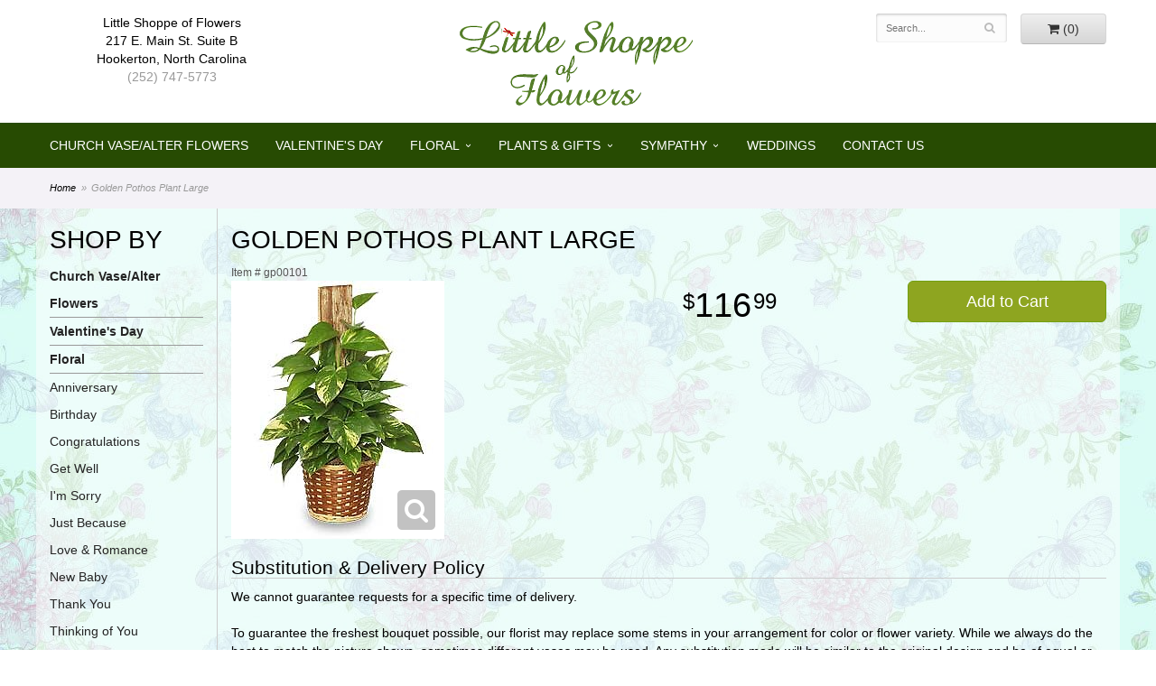

--- FILE ---
content_type: text/html; charset=UTF-8
request_url: https://www.littleshoppeofflowers-nc.com/product/golden-pothos-plant
body_size: 7150
content:
<!doctype html>
<html>
<head>
	<meta charset='utf-8'>
	<meta http-equiv='X-UA-Compatible' content='IE=edge'>
	<meta name='viewport' content='width=device-width, initial-scale=1, user-scalable=no'>
	
	
	
	
	<link rel='stylesheet' href='/assets/css/base.css'/>
	<link rel='stylesheet' href='/assets/css/bootstrap-reduced.min.css'/>
	<link rel='stylesheet' href='/styles.css?1706557333'/>
	<!-- Google tag (gtag.js) -->
<script async src="https://www.googletagmanager.com/gtag/js"></script>
<script>
  window.dataLayer = window.dataLayer || [];
  function gtag(){dataLayer.push(arguments);}
  gtag('js', new Date());

 gtag('config', 'UA-49861046-27',{ 'debug_mode':true });
</script>
<!-- /Google tag (gtag.js) -->
<script>function defer(callable){ (window.deferredScripts = window.deferredScripts || []).push(callable); }</script>
<link rel="canonical" href="https://www.littleshoppeofflowers-nc.com/product/golden-pothos-plant"/>
<script>    gtag("event", "view_item", {
      currency: "USD",
      value: 116.99,
      items: [
        {
          item_id: "gp00101",
          item_name: "Golden Pothos Plant Large",
          // affiliation: "Google Merchandise Store",
          // coupon: "SUMMER_FUN",
          // discount: 2.22,
          // item_brand: "Google",
          

          price: 116.99,
          quantity: 1
        }
      ]
    });</script>
<meta name="description" content="Order Golden Pothos Plant Large flower arrangement from Little Shoppe of Flowers, your local Hookerton, NC florist.  Send Golden Pothos Plant Large floral arrangement throughout Hookerton and surrounding areas."/>
	<title>Golden Pothos Plant Large arranged by a florist in Hookerton, NC : Little Shoppe of Flowers</title>  
	<link rel='shortcut icon' href='/favicon.ico'/>  
</head>
<body>
	
	
		
		
	<div id='header-wrapper'>
		<div id='header'>
			<div class='container-fluid'>
				<div class='row'>
					<div class='col-xs-12 col-sm-4 col-md-3' id='address'>
						<span class='street'>Little Shoppe of Flowers</span>
						<span class='street'>217 E. Main St. Suite B</span>
						<span class='town'>Hookerton, North Carolina</span>
						<span class='phone'><a href='tel:(252) 747-5773'>(252) 747-5773</a></span> 
					</div>
					<div class='col-xs-12 col-sm-4 col-md-6' id='logo-container'>
						<div id='logo'><a href='/'><img class='img-responsive center-block' alt='Little Shoppe of Flowers' src='/media/images/cache/b7401743f54a08732c590372b6f0003c.265x106.alpha.png'/></a></div>
					</div>
					<div class='col-xs-6 col-sm-4 col-md-3 pull-right' id='website-controls'>
						<div class='row'>
							<div class='col-xs-2 visible-xs-block'><a href='/cart'><i class='fa	fa-2x fa-shopping-cart'></i></a></div>
							<div class='col-xs-7'>
								<form id='search' method='get' action='/search'>
									<div>
										<input type='hidden' name='search_in_description' value='1'/>
										<input type='text' name='keywords' placeholder='Search...' autocomplete='off'/>
										<button	type='submit'><i class='fa fa-search'></i></button>
									</div>
								</form>
							</div>
							<div class='col-xs-3 hidden-xs col-sm-5'><a	href='/cart' class='btn	btn-block btn-default'><i class='fa	fa-shopping-cart'></i> <span>(0)</span></a></div>
							<div class='col-xs-2 visible-xs-block text-right'><i class='fa fa-2x fa-bars' id='toggle-navigation'></i></div>                     
						</div>
					</div>
				</div>
			</div>
		</div>
	</div>
	<div id='navigation-wrapper'>
		<div id='navigation'>
								
			<ul><li class="category-church-vase-alter-flowers lv-1"><a href="/shop/church-vase-alter-flowers" class="category-church-vase-alter-flowers lv-1">Church Vase/Alter Flowers</a></li><li class="category-valentines-day lv-1"><a href="/shop/valentines-day" class="category-valentines-day lv-1">Valentine's Day</a></li><li class="category-floral-occasions lv-1 parent"><a href="/shop/floral-occasions" class="category-floral-occasions lv-1 parent">Floral</a><ul><li class="category-floral-occasions/anniversary lv-2 child"><a href="/shop/floral-occasions/anniversary" class="category-floral-occasions/anniversary lv-2 child">Anniversary</a></li><li class="category-floral-occasions/birthday lv-2 child"><a href="/shop/floral-occasions/birthday" class="category-floral-occasions/birthday lv-2 child">Birthday</a></li><li class="category-floral-occasions/congratulations lv-2 child"><a href="/shop/floral-occasions/congratulations" class="category-floral-occasions/congratulations lv-2 child">Congratulations</a></li><li class="category-floral-occasions/get-well lv-2 child"><a href="/shop/floral-occasions/get-well" class="category-floral-occasions/get-well lv-2 child">Get Well</a></li><li class="category-floral-occasions/im-sorry lv-2 child"><a href="/shop/floral-occasions/im-sorry" class="category-floral-occasions/im-sorry lv-2 child">I'm Sorry</a></li><li class="category-floral-occasions/just-because lv-2 child"><a href="/shop/floral-occasions/just-because" class="category-floral-occasions/just-because lv-2 child">Just Because</a></li><li class="category-floral-occasions/love-and-romance lv-2 child"><a href="/shop/floral-occasions/love-and-romance" class="category-floral-occasions/love-and-romance lv-2 child">Love & Romance</a></li><li class="category-floral-occasions/new-baby lv-2 child"><a href="/shop/floral-occasions/new-baby" class="category-floral-occasions/new-baby lv-2 child">New Baby</a></li><li class="category-floral-occasions/thank-you lv-2 child"><a href="/shop/floral-occasions/thank-you" class="category-floral-occasions/thank-you lv-2 child">Thank You</a></li><li class="category-floral-occasions/thinking-of-you lv-2 child"><a href="/shop/floral-occasions/thinking-of-you" class="category-floral-occasions/thinking-of-you lv-2 child">Thinking of You</a></li><li class="category-floral-occasions/corsages-and-boutonnieres lv-2 child"><a href="/shop/floral-occasions/corsages-and-boutonnieres" class="category-floral-occasions/corsages-and-boutonnieres lv-2 child">Corsages & Boutonnieres</a></li></ul></li><li class="category-products lv-1 parent"><a href="/shop/products" class="category-products lv-1 parent">Plants & Gifts</a><ul><li class="category-products/best-sellers lv-2 child"><a href="/shop/products/best-sellers" class="category-products/best-sellers lv-2 child">Best Sellers</a></li><li class="category-products/premium-containers lv-2 child"><a href="/shop/products/premium-containers" class="category-products/premium-containers lv-2 child">Premium Containers</a></li><li class="category-products/plants lv-2 child"><a href="/shop/products/plants" class="category-products/plants lv-2 child">Plants & Dish Gardens</a></li><li class="category-products/roses lv-2 child"><a href="/shop/products/roses" class="category-products/roses lv-2 child">Roses</a></li><li class="category-products/extras lv-2 child"><a href="/shop/products/extras" class="category-products/extras lv-2 child">Those Little Extras</a></li></ul></li><li class="category-sympathy lv-1 parent"><a href="/shop/sympathy" class="category-sympathy lv-1 parent">Sympathy</a><ul><li class="category-sympathy/baskets lv-2 child"><a href="/shop/sympathy/baskets" class="category-sympathy/baskets lv-2 child">Baskets</a></li><li class="category-sympathy/for-the-service lv-2 child"><a href="/shop/sympathy/for-the-service" class="category-sympathy/for-the-service lv-2 child">For The Service</a></li><li class="category-sympathy/casket-sprays lv-2 child"><a href="/shop/sympathy/casket-sprays" class="category-sympathy/casket-sprays lv-2 child">Casket Sprays</a></li><li class="category-sympathy/seasonal-cemetery-silk-tributes lv-2 child"><a href="/shop/sympathy/seasonal-cemetery-silk-tributes" class="category-sympathy/seasonal-cemetery-silk-tributes lv-2 child">Cemetery Silk Tributes</a></li><li class="category-sympathy/cremation-urn-designes lv-2 child"><a href="/shop/sympathy/cremation-urn-designes" class="category-sympathy/cremation-urn-designes lv-2 child">Cremation Urn Designs</a></li><li class="category-sympathy/sympathy-crosses lv-2 child"><a href="/shop/sympathy/sympathy-crosses" class="category-sympathy/sympathy-crosses lv-2 child">Crosses</a></li><li class="category-sympathy/for-the-home lv-2 child"><a href="/shop/sympathy/for-the-home" class="category-sympathy/for-the-home lv-2 child">For the Home</a></li><li class="category-sympathy/hearts lv-2 child"><a href="/shop/sympathy/hearts" class="category-sympathy/hearts lv-2 child">Hearts</a></li><li class="category-sympathy/specialty-tributes-letters-and-numbers lv-2 child"><a href="/shop/sympathy/specialty-tributes-letters-and-numbers" class="category-sympathy/specialty-tributes-letters-and-numbers lv-2 child">Tributes-Letters, Numbers</a></li><li class="category-sympathy/specialty-sympathy-tributes lv-2 child"><a href="/shop/sympathy/specialty-sympathy-tributes" class="category-sympathy/specialty-sympathy-tributes lv-2 child">Specialty Sympathy Tributes</a></li><li class="category-sympathy/standing-sprays lv-2 child"><a href="/shop/sympathy/standing-sprays" class="category-sympathy/standing-sprays lv-2 child">Standing Sprays</a></li><li class="category-sympathy/vase-arrangements lv-2 child"><a href="/shop/sympathy/vase-arrangements" class="category-sympathy/vase-arrangements lv-2 child">Vase Arrangements</a></li><li class="category-sympathy/wreaths lv-2 child"><a href="/shop/sympathy/wreaths" class="category-sympathy/wreaths lv-2 child">Wreaths</a></li></ul></li></ul>
			<ul>
				<li class='lv-1'><a class='lv-1' href='/page/weddings'>Weddings</a></li>
				<li class='lv-1'><a href='/page/contact-us' class='lv-1'>Contact Us</a></li>
			</ul>
		</div>
	</div>   
	<div id='breadcrumbs-wrapper'>
		<div id='breadcrumbs'>
			<div class='container-fluid'>
				<div class='row'>
					<div class='col-md-12'><ul><li><a href="/">Home</a></li><li><span>Golden Pothos Plant Large</span></li></ul><script type="application/ld+json">{"@context":"http://schema.org","@type":"BreadcrumbList","itemListElement":[{"@type":"ListItem","position":1,"item":{"@id":"https://www.littleshoppeofflowers-nc.com","name":"Home"}},{"@type":"ListItem","position":2,"item":{"@id":"https://www.littleshoppeofflowers-nc.com_","name":"Golden Pothos Plant Large"}}]}</script></div>
				</div>
			</div>
		</div>
	</div>


	<div id='page'>
		<div class='container-fluid'>
        	<div class="row">
        	
		  <div class='hidden-xs col-sm-2 col-md-2' id='side-navigation'>
			 <h1>Shop by</h1> 
		<ul><li class="category-church-vase-alter-flowers lv-1"><a href="/shop/church-vase-alter-flowers" class="category-church-vase-alter-flowers lv-1">Church Vase/Alter Flowers</a></li><li class="category-valentines-day lv-1"><a href="/shop/valentines-day" class="category-valentines-day lv-1">Valentine's Day</a></li><li class="category-floral-occasions lv-1 parent"><a href="/shop/floral-occasions" class="category-floral-occasions lv-1 parent">Floral</a><ul><li class="category-floral-occasions/anniversary lv-2 child"><a href="/shop/floral-occasions/anniversary" class="category-floral-occasions/anniversary lv-2 child">Anniversary</a></li><li class="category-floral-occasions/birthday lv-2 child"><a href="/shop/floral-occasions/birthday" class="category-floral-occasions/birthday lv-2 child">Birthday</a></li><li class="category-floral-occasions/congratulations lv-2 child"><a href="/shop/floral-occasions/congratulations" class="category-floral-occasions/congratulations lv-2 child">Congratulations</a></li><li class="category-floral-occasions/get-well lv-2 child"><a href="/shop/floral-occasions/get-well" class="category-floral-occasions/get-well lv-2 child">Get Well</a></li><li class="category-floral-occasions/im-sorry lv-2 child"><a href="/shop/floral-occasions/im-sorry" class="category-floral-occasions/im-sorry lv-2 child">I'm Sorry</a></li><li class="category-floral-occasions/just-because lv-2 child"><a href="/shop/floral-occasions/just-because" class="category-floral-occasions/just-because lv-2 child">Just Because</a></li><li class="category-floral-occasions/love-and-romance lv-2 child"><a href="/shop/floral-occasions/love-and-romance" class="category-floral-occasions/love-and-romance lv-2 child">Love & Romance</a></li><li class="category-floral-occasions/new-baby lv-2 child"><a href="/shop/floral-occasions/new-baby" class="category-floral-occasions/new-baby lv-2 child">New Baby</a></li><li class="category-floral-occasions/thank-you lv-2 child"><a href="/shop/floral-occasions/thank-you" class="category-floral-occasions/thank-you lv-2 child">Thank You</a></li><li class="category-floral-occasions/thinking-of-you lv-2 child"><a href="/shop/floral-occasions/thinking-of-you" class="category-floral-occasions/thinking-of-you lv-2 child">Thinking of You</a></li><li class="category-floral-occasions/corsages-and-boutonnieres lv-2 child"><a href="/shop/floral-occasions/corsages-and-boutonnieres" class="category-floral-occasions/corsages-and-boutonnieres lv-2 child">Corsages & Boutonnieres</a></li></ul></li><li class="category-products lv-1 parent"><a href="/shop/products" class="category-products lv-1 parent">Plants & Gifts</a><ul><li class="category-products/best-sellers lv-2 child"><a href="/shop/products/best-sellers" class="category-products/best-sellers lv-2 child">Best Sellers</a></li><li class="category-products/premium-containers lv-2 child"><a href="/shop/products/premium-containers" class="category-products/premium-containers lv-2 child">Premium Containers</a></li><li class="category-products/plants lv-2 child"><a href="/shop/products/plants" class="category-products/plants lv-2 child">Plants & Dish Gardens</a></li><li class="category-products/roses lv-2 child"><a href="/shop/products/roses" class="category-products/roses lv-2 child">Roses</a></li><li class="category-products/extras lv-2 child"><a href="/shop/products/extras" class="category-products/extras lv-2 child">Those Little Extras</a></li></ul></li><li class="category-sympathy lv-1 parent"><a href="/shop/sympathy" class="category-sympathy lv-1 parent">Sympathy</a><ul><li class="category-sympathy/baskets lv-2 child"><a href="/shop/sympathy/baskets" class="category-sympathy/baskets lv-2 child">Baskets</a></li><li class="category-sympathy/for-the-service lv-2 child"><a href="/shop/sympathy/for-the-service" class="category-sympathy/for-the-service lv-2 child">For The Service</a></li><li class="category-sympathy/casket-sprays lv-2 child"><a href="/shop/sympathy/casket-sprays" class="category-sympathy/casket-sprays lv-2 child">Casket Sprays</a></li><li class="category-sympathy/seasonal-cemetery-silk-tributes lv-2 child"><a href="/shop/sympathy/seasonal-cemetery-silk-tributes" class="category-sympathy/seasonal-cemetery-silk-tributes lv-2 child">Cemetery Silk Tributes</a></li><li class="category-sympathy/cremation-urn-designes lv-2 child"><a href="/shop/sympathy/cremation-urn-designes" class="category-sympathy/cremation-urn-designes lv-2 child">Cremation Urn Designs</a></li><li class="category-sympathy/sympathy-crosses lv-2 child"><a href="/shop/sympathy/sympathy-crosses" class="category-sympathy/sympathy-crosses lv-2 child">Crosses</a></li><li class="category-sympathy/for-the-home lv-2 child"><a href="/shop/sympathy/for-the-home" class="category-sympathy/for-the-home lv-2 child">For the Home</a></li><li class="category-sympathy/hearts lv-2 child"><a href="/shop/sympathy/hearts" class="category-sympathy/hearts lv-2 child">Hearts</a></li><li class="category-sympathy/specialty-tributes-letters-and-numbers lv-2 child"><a href="/shop/sympathy/specialty-tributes-letters-and-numbers" class="category-sympathy/specialty-tributes-letters-and-numbers lv-2 child">Tributes-Letters, Numbers</a></li><li class="category-sympathy/specialty-sympathy-tributes lv-2 child"><a href="/shop/sympathy/specialty-sympathy-tributes" class="category-sympathy/specialty-sympathy-tributes lv-2 child">Specialty Sympathy Tributes</a></li><li class="category-sympathy/standing-sprays lv-2 child"><a href="/shop/sympathy/standing-sprays" class="category-sympathy/standing-sprays lv-2 child">Standing Sprays</a></li><li class="category-sympathy/vase-arrangements lv-2 child"><a href="/shop/sympathy/vase-arrangements" class="category-sympathy/vase-arrangements lv-2 child">Vase Arrangements</a></li><li class="category-sympathy/wreaths lv-2 child"><a href="/shop/sympathy/wreaths" class="category-sympathy/wreaths lv-2 child">Wreaths</a></li></ul></li></ul>
			  
			  <ul>
	<li class='lv-1 parent'>
							<a class='lv-1 parent'>Shop by Price</a>
					<ul>
					  <li class='lv-2 child'><a class='lv-2 child' href="/advanced_search_result.php?pfrom=1.00&pto=40.99">Under $40</a></li>
						<li class='lv-2 child'><a class='lv-2 child' href="/advanced_search_result.php?pfrom=41.00&pto=50.99">$41 - $50</a></li>
						<li class='lv-2 child'><a class='lv-2 child' href="/advanced_search_result.php?pfrom=51.00&pto=60.99">$51 - $60</a></li>
						<li class='lv-2 child'><a class='lv-2 child' href="/advanced_search_result.php?pfrom=61.00&pto=70.99">$61 - $70</a></li>
						<li class='lv-2 child'><a class='lv-2 child' href="/advanced_search_result.php?pfrom=71.00&pto=80.99">$71 - $80</a></li>
						<li class='lv-2 child'><a class='lv-2 child' href="/advanced_search_result.php?pfrom=81.00&pto=90.99">$81 - $90</a></li>
						<li class='lv-2 child'><a class='lv-2 child' href="/advanced_search_result.php?pfrom=100&pto=100000.00">$100 + </a></li>
                  </ul>
			  </li>
					
				<li class='lv-1 parent'>
							<a class='lv-1 parent'>About Us</a>
							<ul>
								<li class='lv-2 child'><a class='lv-2 child' href='/page/aboutus'>About Us</a></li>
								<li class='lv-2 child'><a class='lv-2 child' href='/page/contact-us'>Contact Us</a></li>
								<li class='lv-2 child'><a class='lv-2 child' href='/page/delivery'>Delivery Policy</a></li>
								<li class='lv-2 child'><a class='lv-2 child' href='/leave-a-review'>Leave a Review</a></li>
							</ul>
						</li>			
						<li class='lv-1 parent'>
							<a class='lv-1 parent'>Weddings</a>
							<ul>
								<li class='lv-2 child'><a class='lv-2 child' href='/page/weddings'>Weddings</a></li>
								<li class='lv-2 child'><a class='lv-2 child' href='/gallery/weddings'>View our Gallery</a></li>
								
								<li class='lv-2 child'><a href="/page/bridal-consultation">Consultation Form</a>						</li>
							</ul>
						</li>
					
		<!--<li class='lv-1 parent'>
							<a class='lv-1 parent'>Shop by Flower</a>
					<ul>
					  <li class='lv-2 child'><a class='lv-2 child' href="/advanced_search_result.php?search_in_description=1&keywords=Alstroemerias">Alstroemerias</a></li>
					  <li class='lv-2 child'><a class='lv-2 child' href="/"advanced_search_result.php?search_in_description=1&keywords=Carnations">Carnations</a></li>
					  <li class='lv-2 child'><a class='lv-2 child' href="/advanced_search_result.php?search_in_description=1&keywords=Daisies">Daisies</a></li>
					  <li class='lv-2 child'><a class='lv-2 child' href="/advanced_search_result.php?search_in_description=1&keywords=Lilies">Lilies</a></li>
					  <li class='lv-2 child'><a class='lv-2 child' href="/advanced_search_result.php?search_in_description=1&keywords=Orchid">Orchids</a></li>
					  <li class='lv-2 child'><a class='lv-2 child' href="/advanced_search_result.php?search_in_description=1&keywords=Rose">Roses</a></li>
					  <li class='lv-2 child'><a class='lv-2 child' href="/advanced_search_result.php?search_in_description=1&keywords=Sunflowers">Sunflowers</a></li>
					  <li class='lv-2 child'><a class='lv-2 child' href="/advanced_search_result.php?search_in_description=1&keywords=Calla Lilies">Calla Lilies</a></li>
					  <li class='lv-2 child'><a class='lv-2 child' href="/advanced_search_result.php?search_in_description=1&keywords=Tropical">Exotic/Tropical Flowers</a></li>
					  <li class='lv-2 child'><a class='lv-2 child' href="/advanced_search_result.php?search_in_description=1&keywords=Gerbera Daisies">Gerbera Daisies</a></li>
					  <li class='lv-2 child'><a class='lv-2 child' href="/advanced_search_result.php?search_in_description=1&keywords=Gardenias">Gardenias</a></li>
					  <li class='lv-2 child'><a class='lv-2 child' href="/advanced_search_result.php?search_in_description=1&keywords=Centerpieces">Centerpieces</a></li>
				  </ul>
	  </li>-->
		<!--<li class='lv-1 parent'>
							<a class='lv-1 parent'>Shop by Color</a>
					<ul>
					  <li class='lv-2 child'><a class='lv-2 child' href="/advanced_search_result.php?search_in_description=1&keywords=red">Red Flowers</a></li>
					  <li class='lv-2 child'><a class='lv-2 child' href="/advanced_search_result.php?search_in_description=1&keywords=pink">Pink Flowers</a></li>
					  <li class='lv-2 child'><a class='lv-2 child' href="/advanced_search_result.php?search_in_description=1&keywords=purple">Purple Flowers</a></li>
					  <li class='lv-2 child'><a class='lv-2 child' href="/advanced_search_result.php?search_in_description=1&keywords=yellow">Yellow Flowers</a></li>
					  <li class='lv-2 child'><a class='lv-2 child' href="/advanced_search_result.php?search_in_description=1&keywords=green">Green Flowers</a></li>
					  <li class='lv-2 child'><a class='lv-2 child' href="/advanced_search_result.php?search_in_description=1&keywords=white">White Flowers</a></li>
					  <li class='lv-2 child'><a class='lv-2 child' href="/advanced_search_result.php?search_in_description=1&keywords=blue">Blue Flowers</a></li>
					  <li class='lv-2 child'><a class='lv-2 child' href="/advanced_search_result.php?search_in_description=1&keywords=lavender">Lavender Flowers</a></li>
					  <li class='lv-2 child'><a class='lv-2 child' href="/advanced_search_result.php?search_in_description=1&keywords=bright">Bright Flowers</a>
						 </li>
						 <li class='lv-2 child'><a class='lv-2 child' href="/advanced_search_result.php?search_in_description=1&keywords=pastel">Pastel Flowers</a>
						 </li>
						</li>-->
		  </ul>
			  
		</div> 
		
	<div class='col-xs-12 col-sm-10 col-md-10' id='page-block'>
			<style>
#lighter-box {
	display: none;
	position: fixed;
	z-index: 1000000000;
	top: 0;
	left: 0;
	width: 100%;
	height: 100%;
}

#lighter-box-close {
	cursor: pointer;
	position: absolute;
	z-index: 99999999999;
	top: 10px;
	right: 10px;
	width: 44px;
	height: 44px;
	color: rgba(255, 255, 255, .8);
	text-align: center;
	line-height: 44px;
	background: rgba(0, 0, 0, .4);
	border-radius: 5px;
}

#lighter-box-close:hover {
	background: rgba(0, 0, 0, .7);
}

html.dark #lighter-box-close {
	color: #000;
	text-shadow: 0 0 3px rgba(255, 255, 255, .3);
	background: rgba(255, 255, 255, .4);
	box-shadow: 0 0 3px rgba(255, 255, 255, .2) inset;
}

html.dark #lighter-box-close:hover {
	background: rgba(255, 255, 255, .6);
}

#lighter-box #lighter-box-overlay {
	position: absolute;
	top: 0;
	left: 0;
	width: 100%;
	height: 100%;
	opacity: 0;
	background: rgba(0, 0, 0, .3);
	box-shadow: inset 0 0 80px rgba(0, 0, 0, .3);
	transition: 1s;
}

html.dark #lighter-box #lighter-box-overlay {
	background: rgba(0, 0, 0, .8);	
	box-shadow: inset 0 0 80px rgba(0, 0, 0, .8);
}

#lighter-box.animate #lighter-box-overlay {
	opacity: 1;
}

#lighter-box .lighter-box-image-container {
	position: absolute;
	top: 0;
	left: 0;
	width: 100%;
	height: 100%;
	transition: .5s;
}

#lighter-box .lighter-box-image-container.enlarged {
	padding: 4%;
}

#lighter-box .lighter-box-image {
	position: relative;
	top: 50%;
	transform: translate(0, -50%);
	display: block;
	max-width: 100%;
	max-height: 100%;
	margin: auto;
	box-shadow: 0 2px 5px rgba(0, 0, 0, .2);
}

#lighter-box #lighter-box-image-original .lighter-box-image {
	background: #FFF;
}

.image-wrapper {
	position: relative;
	float: left;
	max-width: 100%;
}

.zoom-icon {
	display: none !important;
	position: absolute;
	bottom: 10px;
	right: 10px;
	padding: 8px;
	color: #FFF;
	opacity: .6;
	background: rgba(0, 0, 0, .4);
	border-radius: 5px;
	transition: .3s;
	pointer-events: none;
}

img[data-zoom-src]:not([data-zoom-src='/']) {
	cursor: pointer;
}

img[data-zoom-src]:not([data-zoom-src='/']) + .zoom-icon {
	display: inline-block !important;
}

.image-wrapper:hover .zoom-icon {
	opacity: .9;
}
</style>
<div class='row' id='product' itemscope itemtype="http://schema.org/Product">

	<div class='col-md-12'>
		<h1>Golden Pothos Plant Large</h1>
		<meta itemprop='productID' content='1343'/>
		<small class='sku'>Item # <span itemprop='sku'>gp00101</span></small>
	</div>

	<div id='image' class='col-md-6'>
		<div class='row'>
			
			<div class='col-xs-12'>
				<div class='image-wrapper'>
					<img src='/media/images/cache/ddaf2cec046c1e899de3b75dedea1daf.236x286.jpg' data-zoom-src='/media/images/cache/ddaf2cec046c1e899de3b75dedea1daf.236x286.jpg' class='img-responsive' id='primary-image' itemprop="image" alt="Golden Pothos Plant Large"/>
					<i class='fa fa-2x fa-search zoom-icon'></i>
				</div>
			</div>
			
		</div>

		<script>
		defer(function(){
			var $prices = $('#details .price, #details .sale-price');
			var $radios = $('.value input[type="radio"]');
			var $selects = $('.values select');

			$prices.each(function(){
				var $this = $(this);

				$this.data('original-price', $this.text().replace(/[^\d]/g, ''));
			});

			updatePriceFromSelections();

			$radios
				.on('change', function(){
					updatePriceFromSelections();
				});

			$selects
				.on('change', function(){
					updatePriceFromSelections();
				});

			function updatePriceFromSelections(){
				var selectedDifferences = 0;
				
				$radios
					.filter(':checked')
					.each(function(){
						var $checked = $(this);
						var difference = $checked.attr('data-price-difference');
						var negative = false;
						if(difference.indexOf('-') != -1){
							negative = true;
						}
						difference = parseInt(difference.replace(/[^\d]/g, ''));
						if(negative){
							selectedDifferences -= difference;
						}
						else{
							selectedDifferences += difference;
						}
					});

				$selects
					.each(function(){
						var $select = $(this);

						if(! ($select && $select[0] && $select[0].options.length)){
							return false;
						}

						var $selectedOption = $($select[0].options[$select[0].selectedIndex]);
						var difference = $selectedOption.attr('data-price-difference');
						var negative = false;
						if(difference.indexOf('-') != -1){
							negative = true;
						}
						difference = parseInt(difference.replace(/[^\d]/g, ''));
						if(negative){
							selectedDifferences -= difference;
						}
						else{
							selectedDifferences += difference;
						}
					});

				selectedDifferences = parseInt(selectedDifferences);

				$prices
					.each(function(){
						var $price = $(this);
						var amount = parseInt($price.data('original-price'));

						amount += selectedDifferences;
						amount = amount.toString();

						$price.html('<span class="dollars">' + amount.substr(0, amount.length - 2) + '</span><span class="decimal">.</span><span class="cents">' + amount.substr(-2) + '</span>');
					});
			}
		});
		</script>
	</div>

	<div id='details' class='col-md-6'>
<form action="/cart/add" method="post">
			<div class='row prices' itemprop="offers" itemscope itemtype="http://schema.org/Offer">
				<meta itemprop='priceCurrency' content='USD'/>
				<meta itemprop='itemCondition' itemtype='http://schema.org/OfferItemCondition' content='http://schema.org/NewCondition'/>
				<div class='col-md-6'>
					<span class='price' itemprop="price"><span class="dollars">116</span><span class="decimal">.</span><span class="cents">99</span></span>

				</div>
				<div class='col-md-6'>
					<button type='submit' class='btn btn-primary btn-block btn-lg'>Add to Cart</button>
				</div>
			</div>

		<input type="hidden" name="product_id" value="1343"/></form>		
		
	</div>

	
	
	
	
	
	<div class='col-md-12' itemprop="description">
		<h2>Substitution & Delivery Policy</h2>We cannot guarantee requests for a specific time of delivery. <br><br>To guarantee the freshest bouquet possible, our florist may replace some stems in your arrangement for color or flower variety. While we always do the best to match the picture shown, sometimes different vases may be used. Any substitution made will be similar to the original design and be of equal or greater value. Your understanding is greatly appreciated  
	</div>
	



</div>



<script>
defer(function(){
	var $primaryImage = $('#primary-image');
	var $altImages = $('#alt-images');

	$altImages
		.on('click', 'img', function(){
			var $this = $(this);
			$primaryImage
				.attr('src', $this.attr('src'))
				.attr('data-zoom-src', $this.attr('data-zoom-src'));
		});

	$primaryImage
		.LighterBox()
		.additionalImages($altImages.find('img'));
});
</script>
 
		</div>
			</div>
		</div>
			
	  
	  
	
	

	
	
	<div id='to-top'>
		<i class='fa fa-lg fa-arrow-up to-top-icon'></i>
		<div class='to-top-caption'>to top</div>
	</div>
	<style>
	#to-top {
		cursor: pointer;
		position: fixed;
		right: 15px;
		bottom: 15px;
		width: 60px;
		height: 60px;
		margin-bottom: -200px;
		text-align: center;
		background: #FFF;
		border: 5px solid rgba(0, 0, 0, .3);
		border-radius: 100px;
		box-shadow: 0 1px 1px rgba(0, 0, 0, .3), 0 0 10px rgba(0, 0, 0, .1);
		transition: .2s;
	}

	#to-top.show {
		margin-bottom: 0;
	}

	#to-top:hover {
		border-color: rgba(0, 0, 0, .5);
	}

	#to-top .to-top-icon {
		line-height: 40px;
	}

	#to-top .to-top-caption {
		margin-top: -12px;
		font-size: .7em;
	}
	</style>
	<script>
	defer(function(){
		var $toTop = $('#to-top')
			.on('click', function(){
				$('html, body').animate({ scrollTop: 0 }, 100);
			});

		var windowHeight = Math.max(document.documentElement.clientHeight, window.innerHeight || 0);
		var $doc = $(document)
			.on('scroll', function(e){
				$toTop.toggleClass('show', $doc.scrollTop() > windowHeight);
			});
	});
	</script>
  
  
		
	
	
<div id="footer-wrapper">
	<div id='footer'>
		<div class='container'>
			<script>
	window.onRecaptchaLoaded = function(){
		[].forEach.call(document.querySelectorAll('.enable-onload'), function(input){
			input.setAttribute('data-loaded-value', input.value);
			input.value = input.getAttribute('data-loading-value');
		});
		[].forEach.call(document.forms, function(form){
			var container = form.querySelector('.g-recaptcha');
			// only bind to forms containing a '.g-recaptcha' element
			if(! container){
				return false;
			}
			(function(form){
				if(form.querySelector('.grecaptcha-badge')){
					return false; // already has a recaptcha
				}

				var containerId = grecaptcha.render(container, {
					'sitekey':	'6LcBo54UAAAAAMjlFiHe1gcsaqruS_GQiGFdynWM',
					'size':		'invisible',
					'badge':	'bottomright', // possible values: bottomright, bottomleft, inline
					'callback':	function(recaptchaToken){
						container.value = recaptchaToken;
						HTMLFormElement.prototype.submit.call(form);
					}
				});

				form.onsubmit = function(event){
					event.preventDefault();
					grecaptcha.execute(containerId);
				};
			})(form);
		});
		[].forEach.call(document.querySelectorAll('.enable-onload'), function(input){
			input.value = input.getAttribute('data-loaded-value');
		});
	};
</script>
<form method='post' action='/email/subscribe' onfocusin='loadRecaptchaOnce(this)' onsubmit='event.preventDefault()'>
	<div class='form-group'>
		<div class='email-subscription-form'>
			<h4>Sign up for offers</h4>
			<input type='email' class='form-control' name='email' placeholder='email@example.com'/><br/>
			<input type='hidden' name='g-recaptcha-response' class='g-recaptcha'/>
			<input type='submit' class='btn btn-primary btn-block enable-onload' data-loading-value='Loading... please wait' value='Subscribe'/>
		</div>
	</div>
</form>
<script>
window.loadRecaptchaOnce = function(form){
	form && form.removeAttribute('onfocusin');
	window.loadRecaptchaOnce = function(){};
	var script = document.createElement('script');
	script.src='https://www.google.com/recaptcha/api.js?onload=onRecaptchaLoaded&render=explicit';
	document.querySelector('head').appendChild(script);
};
</script>

			<div class='row'>
			<div class='col-xs-12 col-sm-3 col-md-3'>
					<ul>
						<li><span class='footer-title'>Store Address</span></li>
						<li>Little Shoppe of Flowers</li>
						<li>217 E. Main St. Suite B</li>
						<li>Hookerton, North Carolina 28538</li>
						<li><a href='tel:(252) 747-5773'>(252) 747-5773</a></li>
						<li><a href='https://www.google.com/maps/search/?api=1&amp;query=217+E.+Main+St.+Suite+B+Hookerton+North+Carolina+28538&amp;query_place_id=ChIJ2atbrKCwrokRMrxcL_1QC_I'>Map us</a></li>
						
					</ul>
				</div>
				<div class='col-xs-12 col-sm-3 col-md-3'>
					<ul>
						<li><span class='footer-title'>Hours of Operation</span></li>
						<li><div class="preserve-whitespace">Winter Time Hours
Mon-Tues: 9:00 to 4:00
Wed: 9:00 to 12:00
Thur-Fri: 9:00 to4:00
Sat: By Appointment
Sun: closed</div></li>
					</ul>
				</div>
				<div class='col-xs-12 col-sm-3 col-md-3'>
					

<ul>
						<li><span class='footer-title'>Our Policies</span></li>
						<li><a href='/page/aboutus'>About Us</a></li>
                       
						<li><a href='/page/contact-us'>Contact us</a></li>
                       
						<li><a href='/page/delivery'>Delivery</a></li>
						<li><a href='/page/privacy'>Privacy</a> </li>
						<li><a href='/page/substitutions'>Substitutions</a></li>
                        <li><a href="/leave-a-review">Leave a Review</a></li>
	
					</ul>
				</div>
				<div class='col-xs-12 col-sm-3 col-md-3'>
	
<ul>
<li><span class='footer-title'>Connect with Us</span></li>
<li><a href='https://www.facebook.com/littleshoppeofflowers.nc/' class='social facebook' target="_blank"><i class='fa fa-lg fa-facebook' ></i></a></li>

<li><a href='https://www.yelp.com/biz/little-shoppe-of-flowers-snow-hill' class='social yelp' target="_blank"><i class='fa fa-lg fa-yelp'></i></a></li>



			
           </ul>
		   
			  </div>
		


			</div>
		</div>
	</div>
	</div> 
	<div id='footer2'>
		<div class='container-fluid'>
			<div class='row'>
				<div class='col-xs-5' id='copyright'>&copy; Copyright Little Shoppe of Flowers.</div>
				<div class='col-xs-7 text-right' id='attribution'><a href='http://www.websystems.com'>Website Design and Hosting by WebSystems.com</a></div>
			</div>
		</div>
	</div>

	<link rel='stylesheet' type='text/css' href='//fonts.googleapis.com/css?family=Qwigley'/>
	<script src='/assets/js/jquery-1.11.2.min.js'></script>
	<script src='/assets/js/utils.min.js'></script>
	<link rel='stylesheet' href='/assets/css/font-awesome.min.css'/>


<script src='/assets/js/lighterbox.js'></script><script>(window.deferredScripts || []).forEach(function(deferred){ deferred(); });</script></body></html>

--- FILE ---
content_type: text/css
request_url: https://www.littleshoppeofflowers-nc.com/styles.css?1706557333
body_size: 3360
content:
html {
	background: #fff;
}

#category .product,
#category .category {
	font-size: 1em;
	padding-bottom: 10px;
}
.preserve-newlines {
    white-space: pre-line;
}
.homepage #category .product {
	padding-bottom: 70px;
}

#category .category .name,
#category .product .name {
	display: block;
	font-size: 1.1em;
	font-weight: bold;
	margin: 0 0 3px;
	text-transform: uppercase;
	color: #000;
}

#gallery {
	float: none;
}

.banner-rotator {
	position: relative;
}
#header-wrapper {
	background: #fff;
}
#hp-content {
	z-index: 20;
	text-align: center;
	color: #fff;
	text-shadow: 2px 2px 4px #000;
	text-decoration: none;
	position: absolute;
	width: 100%;
	margin-top: -20vw;
	transform: translate(0, -50%);
	max-width: 1200px;
}

.hp-quote {
	font-family: 'Qwigley';
	font-size: 7vw;
	line-height: 1em;
	text-shadow: 1px 1px 1px #000, 2px 2px 4px #000;
}

.author {
	font-size: .4em;
}

.hp-button {
	background: rgba(113, 109, 110, 0.7);
	border-radius: 20px;
	width: 285px;
	margin: 7px auto auto;
	padding: 15px;
	font-size: 1.5em;
	text-transform: uppercase;
	border: 2px solid #fff;
	color: #fff;
}

#product #details,
#addons-wrapper {
	margin-top: 0;
}

#category .product .price::before { 
	content: 'From ';
	font-size: .8em;
	color: #999;
}

p {
 /*   margin: 0 20px 0 0px;*/
	color: #333;
	font-family: 'Open Sans', Arial, "Helvetica Neue", Helvetica, sans-serif;
}

body {
	float: left;
	width: 100%;
	padding: 0;
	margin: 0 auto;
	background: #FFF;
	color: #000;
	font-family: 'Open Sans', Arial, "Helvetica Neue", Helvetica, sans-serif;
/*	font-family: 'Open Sans', arial, freesans;*/;
	background: url(images/striped-bg.jpg) !important; 

}

#product .price, #category .product .price {
	color: #000;
}

a {
	color: #999;
}

#product .values label:hover {
	color: #000;
   /* text-shadow: 0 0 2px #000;*/;
}

a:hover {
	color: #000;
	/*text-shadow: 0 0 2px #000;*/;
}

#product .product-name {
	color: #242424 !important;
	text-transform: uppercase;
	font-size: 2em;
	/*border-bottom: 1px dashed #c2cbd4;*/
	font-weight: 200;
	padding-bottom: 20px;
}

#product .description {
	color: #000;
	font-size: 1.2em;
}

#product {
	padding-top: 0;
}

#header {
	max-width: 1200px;
	margin: auto;
}

.container.go-wide {
	max-width: 1200%;
	margin: 0 auto;
}

#homepage-banner {
/*	margin-top: 12px;*/
	/*border-left:15px solid #8cc63e;
	border-right:15px solid #8cc63e;*/
	margin-left: -35px;
	margin-right: -35px;
}

.social-media li {
}

#banner-rotator {
	margin: auto;
	max-width: 1200px;
}

#info-bar {
	background-image: linear-gradient(to bottom, #f5efef, #FFF 400px);
	padding-top: 20px;
	padding-bottom: 20px;
	margin: 0;
	border-top: 1px solid #e2dcdc;
	border-bottom: 1px solid #e2dcdc;
}

#custom_code.contentText {
	color: #242121;
	font-size: 28px;
	text-align: center;
	border-bottom: 15px solid #000;
	margin-bottom: 20px;
}

#hours {
	background: #8cc63e;
	padding: 10px;
	font-size: 1em;
	color: #000;
	text-align: center;
	border-bottom: 5px solid #000;
}

#logo {
	margin: 15px auto;
}

#logo img {
	display: block;
	max-width: 100%;
}

#address {
	margin: 15px auto;
	text-align: center;
	
}

.address,
.street,
.town,
.phone {
	display: block;
}

.phone {
}

#navigation-wrapper {
	background: #274b02;
}

#navigation {
	position: relative;
	z-index: 1000;
	
	max-width: 1200px;
	margin: auto;
}

#navigation li a.parent::after {
	display: inline-block;
	margin-left: .6em;
	content: '\203A';
}

@media (max-width: 768px){
	#navigation li.active a.parent::after {
		content: none;	
	}
}

#navigation ul {
	margin: 0 auto;
	width: auto;
}

#navigation a {
	color: #fff;
/*	padding: 0.5em 1.3em 0.45em 0.4em; */
	text-transform: uppercase;
}

#navigation li:hover a {
	color: #eee;
}

#navigation ul ul {
	border-bottom: 3px solid #000;
}

#navigation li ul a,
#navigation li:hover ul a {
	color: #000;
	border-bottom: 1px solid rgba(0,0,0,.1);
}

#page {
	margin-bottom: 30px;
	max-width: 1200px;
	margin: auto;
	background: rgba(255, 255, 255, .5);
}

#page .container {
	/*	border-top:1px solid #ccc;*/;
}

.center {
	margin: 0;
}

.container-widest {
	width: 100%;
	margin-left: auto;
	margin-right: auto;
	margin-top: 0;
	margin-bottom: 0;
	max-width: 1200px;
	padding: 1px;
}

.caption {
	color: #73a012;
	font-size: 1.2em;
	text-align: center;
}

.super-title {
	color: #9ECC3B;
	font-size: .9em;
}

.title {
	color: #777;
	font-size: 1.3em;
}
/*home page images*/

.columns {
	padding-left: 0;
	padding-right: 0;
}


/*end of home page images*/

#content {
	background: #fff;
	max-width: 1200px;
	margin: auto;
	padding-bottom: 30px;
/*	box-shadow:0 0px 10px rgba(0, 0, 0, .8);*/;
}

h1 {
	color: #000;
	text-transform: uppercase;
	font-size: 2em;
	/*padding-left:20px;*/;
}

h2, .h2 {
	color: #000;
	font-size: 1.5em;
	border-bottom: 1px solid #ccc;
}

h3, .h3 {
	color: #8ea520;
}

.logo-font {
	font-weight: normal !important;
}

#breadcrumbs {
	color: #999;
	font-style: italic;
	max-width: 1200px;
	margin: auto;
}

#breadcrumbs a {
	color: #000;
}

#breadcrumbs-wrapper {
	background: #f4f2f7;
}

.btn-primary,
.btn-primary:visited {
	background: #8ea520;
	border-color: #73a012;
}

.btn-primary:focus,
.btn-primary:active,
.btn-primary:hover {
	background: #060606;
	border-color: #262626;
}

#category .product .button {
	width: 5em;
	margin: auto;
}

#side-navigation li:hover ul a {
	color: #000;
	text-decoration: none;
}

#page-block {
	border-left: 1px solid #ccc;
}

#side-navigation ul {
	list-style-type: none;
	padding: 0;
}

#side-navigation a {
	display: block;
	padding: 12px 0;
}

#side-navigation a.lv-1 {
	font-size: 14px;
	font-weight: bold;
	color: #242424;
	border-bottom: 1px solid #999;
}

#side-navigation a.lv-2 {
	font-size: 14px;
	color: #242424;
}

#side-navigation lv-2 child {
	text-decoration: none;
}

#side-navigation .side-nav-callout-text ul {
	background: none;
}

.side-nav-links {
	font-size: 1.1em;
}

/*end of side nav*/
#footer-wrapper {
	background: #000;
}

#footer {
	padding: 10px 0;
	color: #fff;
	max-width: 1200px;
	margin: auto;
}

#footer a {
	color: #fff;
	text-decoration: none;
}

#footer a:hover {
	text-decoration: underline;
}

#footer .footer-title, #footer li {
	font-size: 14px;
	font-weight: 300;
	line-height: 19px;
}

.footer-title {
	color: #fff;
	padding-bottom: 10px;
	text-decoration: underline;
}

#footer ul {
	position: relative;
	padding: 20px 0;
	list-style-type: none;
}

#footer2 {
	padding: 20px 0;
	color: #fff;
	/*text-shadow: 1px 1px 0 rgba(255, 255, 255, .9);*/
	font-size: .8em;
	background: #000;
}

.checkout #footer2 {
	background: #000;
}

#footer2 a {
	color: #fff;
}

#footer2 a:hover {
	color: #eee;
}

img.alignleft {
	float: left;
	margin: 0 15px 5px 0px;
}

img.alignright {
	float: right;
	margin: 0 0 5px 15px;
}

img.alignabove {
	margin: 0 0 10px 0;
}

.areas-served {
	text-align: left;
}

.footer-text {
	color: #fff;
	font-size: .8em;
}

.social.blog {
	background: #ef8731;
}

.fa fa-blog-f:before, .fa-blog:before {
	content: "\f09e";
}

#header ul {
	position: relative;
	padding: 2px 0;
	list-style-type: none;
}
	/*socials*/
.social.knot {
	background: #a7d2f3;
}

knot-f:before, .fa-knot:before {
	content: "\f004";
}

.social.ww {
	background: #19b5bc;
}

ww-f:before, .fa-ww:before {
	content: "\f1e7";
}

.social.linkedin {
	background: #0077b5;
}

.fa-linkedin-f:before, .fa-linkedin:before {
	content: "\f0e1";
}

.social.blog {
	background: #ef8731;
}

fa fa-recycle
.fa fa-recycle-f:before, .fa-blog:before {
	content: "\1b8";
}

.social.recycle {
	background: #166a18;
}

.fa fa-recycle-f:before, .fa-recycle:before {
	content: "\f1b8";
}

.social.tumblr-square {
	background: #069;
}

.fa fa-tumblr-square {
	content: "\f174";
}

.social.flickr {
	background: #CCC;
}

.fa fa-flickr {
	content: "\f16e";
}

.social.vimeo {
	background: #09F;
}

.fa fa-vimeo-f:before, .fa-vimeo:before {
	content: "\f194";
}

h4 {
	color: #8ea520;
}

.primaryFontColor {
	color: #8ea520;
	margin: 0 0 .1em;
	font-size: 1.2em;
}

.bannerText {
	position: absolute;
	bottom: 15px;
	padding: 5px 0;
	text-align: center;
	font-size: 1.1em;
	width: 100%;
	color: #000;
	text-transform: uppercase;
}

.secondaryColor {
	position: inherit;
	padding-top: 2px;
	padding-bottom: 2px;
	padding-left: 10px;
	padding-right: 10px;
}

#homepage-callouts {
	clear: both;
	padding-left: 9px;
	padding-right: 9px;
	margin-top: 15px;
}

.homepage-callout {
	position: relative;
	display: block;
	margin-bottom: 20px;
	text-align: center;
	background-size: cover;
	border-left: 6px solid #FFF;
	border-right: 6px solid #FFF;
}

.homepage-callout::after {
	display: block;
	width: 100%;
	padding-top: 66%;
	content: '';
}

.homepage-callout .title {
	position: absolute;
	top: 50%;
	left: 30px;
	right: 30px;
	padding: 30px 0;
	margin-top: -45px;
	color: #222;
	font-size: 22px;
	font-weight: 500;
	line-height: 30px;
	text-align: center;
	text-transform: uppercase;
	background: rgba(255, 255, 255, .7);
	border-top: 1px solid #EEE;
	border-radius: 1px;
	box-shadow: 0 1px 1px 0 rgba(0, 0, 0, .3);
	transition: .4s;
}

.homepage-callout:hover .title {
	left: 0;
	right: 0;
	margin-top: -95px;
	padding: 80px 0;
	color: #FFF;
	text-shadow: 0 0 10px #FFF;
	background: rgba(0, 0, 0, .3);
	border-color: transparent;
	box-shadow: none;
}

#to-top {
	z-index: 9999999;
}

#pizzazz-wrapper {
	background-color: #65388b;
}

#pizzazz {
	margin: 35px;
	padding: 20px 0;
	color: #fff;
	font-size: 1.2em;
	text-align: center;
}

#pizzazz2 {
	margin: 0 15px;
	padding: 0 20px;
	color: #23731f;
	font-size: 2em;
	text-align: center;
}

.google-review-card {
	background: rgba(255, 255, 255, .6);
	border: none;
	border-top: 1px solid #CCC;
	box-shadow: none;
}

#category .product .price {
	color: #8ea520;
}

#product .price, #category .product .price {
	color: #000;
	font-size: 1em;
}

html body .btn-default {
}

html body .btn-default {
	border-color: #D6D6D6 #D6D6D6 #B6B6B6;
	box-shadow: none;
}

.btn-default {
	color: #fff;
}

.areas-served {
	text-align: center;
	color: #ff0;
}

.footer-text {
	color: #999;
	font-size: .8em;
}

html body .btn-default {
}

@media (min-width: 1200px) {
	#hp-content {
		margin-top: -220px;
	}

	.container {
		width: 1200px;
	}
}

@media (min-width: 920px) {
	#side-navigation a {
		padding: 0;
		line-height: 2.2em;
	}
}

@media (min-width: 992px) {
	.col-sm-3.category .image-container, .col-sm-3.product .image-container {
		height: 290px;
	}
}

@media screen and (max-width: 767px) {
	html body {
		padding-top: 150px;
	}

	#logo-container {
		position: absolute;
		top: 50px;
		background: #fff;
	}

	#footer2 {
		font-size: .65em;
	}

	#footer {
		text-align: center;
	}

	#side-navigation {
		display: none;
	}
}

@media screen and (min-width: 768px) {
	#address {
		text-align: center;
	}

	#website-controls {
		margin-top: 15px;
	}

	#website-controls .btn {
		color: #333;
	}

	#search {
		margin-left: -15px;
		margin-right: -15px;
	}

	#category .product img,
	#category .category img {
		width: 100%;
		height: 0;
		overflow: hidden;
		padding-bottom: 100%;
		background-size: cover;
		background-position: center 0;
	}

	#navigation a.parent::after {
		transform: rotate(90deg);
	}

	#navigation ul {
		display: table;
		width: auto;
		margin: auto;
	}
}

@media screen and (max-width: 767px) {
	#breadcrumbs {
		border-top: 1px solid #ccc;
		border-bottom: 1px solid #ccc;
	}

	.hp-quote {
		font-size: 7vw;
	}

	.hp-button {
		width: 120px;
		margin: 7px auto auto;
		padding: 10px;
		font-size: .8em;
		text-transform: uppercase;
		border: 2px solid #fff;
		color: #fff;
	}

	.street,
	.town, .phone {
		display: block;
	}

	html body #navigation .lv-1 {
		border-bottom: 1px solid rgba(0,0,0,.1);
		color: #fff;
		background: #72acba;
	}

	html body #navigation #navigation li ul a li::after {
		color: #f00;
	}

	#navigation ul {
		width: 100%;
	}
}

@media screen and (max-width: 475px) {
	.bannerText {
		font-size: .7em;
	}
}

@media screen and (max-width: 398px) {
	#header {
		height: 114px;
		background: #fff;
	}

	#address {
		position: relative;
		z-index: 100;
		text-align: center;
		color: #000;
		padding: 15px;
		line-height: 1em;
		font-weight: 400;
		font-size: 14px;
		/*display: inline-flex;*/
		
		
	}

	#breadcrumbs {
		border-top: 1px solid #fff;
	}
}

@media screen and (max-width: 280px) {
	.hp-button {
		width: 100px;
		margin: 7px auto auto;
		padding: 5px;
		font-size: .5em;
	}
}

@media (min-width: 767px) {
	.email-subscription-form {
		max-width: none;
	}

	.email-subscription-form br {
		display: none;
	}

	.email-subscription-form h4 {
		float: left;
		width: 180px;
		padding-right: 20px;
	}

	.email-subscription-form input[type="email"] {
		float: left;
		height: 44px;
		width: calc(100% - 360px);
		max-width: 300px;
		border-right: none;
		border-top-right-radius: 0;
		border-bottom-right-radius: 0;
	}

	.email-subscription-form input[type="submit"] {
		height: 44px;
		width: 180px;
		border-left: none;
		border-top-left-radius: 0;
		border-bottom-left-radius: 0;
	}
}

#category .dollars::before {
	content: '$';
	font-size: small;
	vertical-align: text-top;
}
